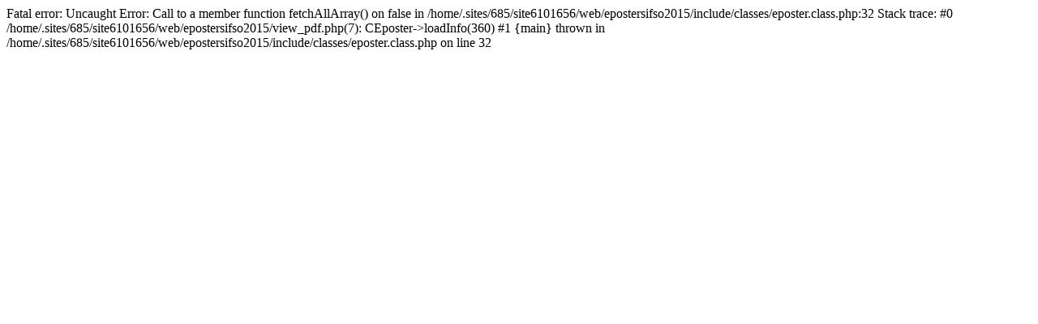

--- FILE ---
content_type: text/html; charset=UTF-8
request_url: http://epostersifso2015.avmediaproject.at/view_pdf.php?eposter_id=360
body_size: 407
content:

Fatal error: Uncaught Error: Call to a member function fetchAllArray() on false in /home/.sites/685/site6101656/web/epostersifso2015/include/classes/eposter.class.php:32
Stack trace:
#0 /home/.sites/685/site6101656/web/epostersifso2015/view_pdf.php(7): CEposter->loadInfo(360)
#1 {main}
  thrown in /home/.sites/685/site6101656/web/epostersifso2015/include/classes/eposter.class.php on line 32
